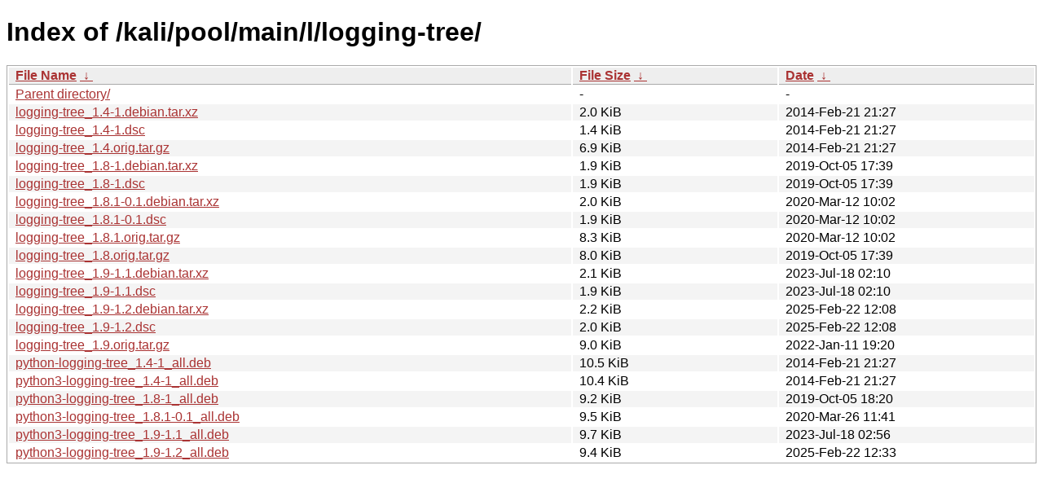

--- FILE ---
content_type: text/html
request_url: https://old.kali.org/kali/pool/main/l/logging-tree/?C=N&O=A
body_size: 1162
content:
<!DOCTYPE html><html><head><meta http-equiv="content-type" content="text/html; charset=utf-8"><meta name="viewport" content="width=device-width"><style type="text/css">body,html {background:#fff;font-family:"Bitstream Vera Sans","Lucida Grande","Lucida Sans Unicode",Lucidux,Verdana,Lucida,sans-serif;}tr:nth-child(even) {background:#f4f4f4;}th,td {padding:0.1em 0.5em;}th {text-align:left;font-weight:bold;background:#eee;border-bottom:1px solid #aaa;}#list {border:1px solid #aaa;width:100%;}a {color:#a33;}a:hover {color:#e33;}</style>

<title>Index of /kali/pool/main/l/logging-tree/</title>
</head><body><h1>Index of /kali/pool/main/l/logging-tree/</h1>
<table id="list"><thead><tr><th style="width:55%"><a href="?C=N&amp;O=A">File Name</a>&nbsp;<a href="?C=N&amp;O=D">&nbsp;&darr;&nbsp;</a></th><th style="width:20%"><a href="?C=S&amp;O=A">File Size</a>&nbsp;<a href="?C=S&amp;O=D">&nbsp;&darr;&nbsp;</a></th><th style="width:25%"><a href="?C=M&amp;O=A">Date</a>&nbsp;<a href="?C=M&amp;O=D">&nbsp;&darr;&nbsp;</a></th></tr></thead>
<tbody><tr><td class="link"><a href="../">Parent directory/</a></td><td class="size">-</td><td class="date">-</td></tr>
<tr><td class="link"><a href="logging-tree_1.4-1.debian.tar.xz" title="logging-tree_1.4-1.debian.tar.xz">logging-tree_1.4-1.debian.tar.xz</a></td><td class="size">2.0 KiB</td><td class="date">2014-Feb-21 21:27</td></tr>
<tr><td class="link"><a href="logging-tree_1.4-1.dsc" title="logging-tree_1.4-1.dsc">logging-tree_1.4-1.dsc</a></td><td class="size">1.4 KiB</td><td class="date">2014-Feb-21 21:27</td></tr>
<tr><td class="link"><a href="logging-tree_1.4.orig.tar.gz" title="logging-tree_1.4.orig.tar.gz">logging-tree_1.4.orig.tar.gz</a></td><td class="size">6.9 KiB</td><td class="date">2014-Feb-21 21:27</td></tr>
<tr><td class="link"><a href="logging-tree_1.8-1.debian.tar.xz" title="logging-tree_1.8-1.debian.tar.xz">logging-tree_1.8-1.debian.tar.xz</a></td><td class="size">1.9 KiB</td><td class="date">2019-Oct-05 17:39</td></tr>
<tr><td class="link"><a href="logging-tree_1.8-1.dsc" title="logging-tree_1.8-1.dsc">logging-tree_1.8-1.dsc</a></td><td class="size">1.9 KiB</td><td class="date">2019-Oct-05 17:39</td></tr>
<tr><td class="link"><a href="logging-tree_1.8.1-0.1.debian.tar.xz" title="logging-tree_1.8.1-0.1.debian.tar.xz">logging-tree_1.8.1-0.1.debian.tar.xz</a></td><td class="size">2.0 KiB</td><td class="date">2020-Mar-12 10:02</td></tr>
<tr><td class="link"><a href="logging-tree_1.8.1-0.1.dsc" title="logging-tree_1.8.1-0.1.dsc">logging-tree_1.8.1-0.1.dsc</a></td><td class="size">1.9 KiB</td><td class="date">2020-Mar-12 10:02</td></tr>
<tr><td class="link"><a href="logging-tree_1.8.1.orig.tar.gz" title="logging-tree_1.8.1.orig.tar.gz">logging-tree_1.8.1.orig.tar.gz</a></td><td class="size">8.3 KiB</td><td class="date">2020-Mar-12 10:02</td></tr>
<tr><td class="link"><a href="logging-tree_1.8.orig.tar.gz" title="logging-tree_1.8.orig.tar.gz">logging-tree_1.8.orig.tar.gz</a></td><td class="size">8.0 KiB</td><td class="date">2019-Oct-05 17:39</td></tr>
<tr><td class="link"><a href="logging-tree_1.9-1.1.debian.tar.xz" title="logging-tree_1.9-1.1.debian.tar.xz">logging-tree_1.9-1.1.debian.tar.xz</a></td><td class="size">2.1 KiB</td><td class="date">2023-Jul-18 02:10</td></tr>
<tr><td class="link"><a href="logging-tree_1.9-1.1.dsc" title="logging-tree_1.9-1.1.dsc">logging-tree_1.9-1.1.dsc</a></td><td class="size">1.9 KiB</td><td class="date">2023-Jul-18 02:10</td></tr>
<tr><td class="link"><a href="logging-tree_1.9-1.2.debian.tar.xz" title="logging-tree_1.9-1.2.debian.tar.xz">logging-tree_1.9-1.2.debian.tar.xz</a></td><td class="size">2.2 KiB</td><td class="date">2025-Feb-22 12:08</td></tr>
<tr><td class="link"><a href="logging-tree_1.9-1.2.dsc" title="logging-tree_1.9-1.2.dsc">logging-tree_1.9-1.2.dsc</a></td><td class="size">2.0 KiB</td><td class="date">2025-Feb-22 12:08</td></tr>
<tr><td class="link"><a href="logging-tree_1.9.orig.tar.gz" title="logging-tree_1.9.orig.tar.gz">logging-tree_1.9.orig.tar.gz</a></td><td class="size">9.0 KiB</td><td class="date">2022-Jan-11 19:20</td></tr>
<tr><td class="link"><a href="python-logging-tree_1.4-1_all.deb" title="python-logging-tree_1.4-1_all.deb">python-logging-tree_1.4-1_all.deb</a></td><td class="size">10.5 KiB</td><td class="date">2014-Feb-21 21:27</td></tr>
<tr><td class="link"><a href="python3-logging-tree_1.4-1_all.deb" title="python3-logging-tree_1.4-1_all.deb">python3-logging-tree_1.4-1_all.deb</a></td><td class="size">10.4 KiB</td><td class="date">2014-Feb-21 21:27</td></tr>
<tr><td class="link"><a href="python3-logging-tree_1.8-1_all.deb" title="python3-logging-tree_1.8-1_all.deb">python3-logging-tree_1.8-1_all.deb</a></td><td class="size">9.2 KiB</td><td class="date">2019-Oct-05 18:20</td></tr>
<tr><td class="link"><a href="python3-logging-tree_1.8.1-0.1_all.deb" title="python3-logging-tree_1.8.1-0.1_all.deb">python3-logging-tree_1.8.1-0.1_all.deb</a></td><td class="size">9.5 KiB</td><td class="date">2020-Mar-26 11:41</td></tr>
<tr><td class="link"><a href="python3-logging-tree_1.9-1.1_all.deb" title="python3-logging-tree_1.9-1.1_all.deb">python3-logging-tree_1.9-1.1_all.deb</a></td><td class="size">9.7 KiB</td><td class="date">2023-Jul-18 02:56</td></tr>
<tr><td class="link"><a href="python3-logging-tree_1.9-1.2_all.deb" title="python3-logging-tree_1.9-1.2_all.deb">python3-logging-tree_1.9-1.2_all.deb</a></td><td class="size">9.4 KiB</td><td class="date">2025-Feb-22 12:33</td></tr>
</tbody></table></body></html>